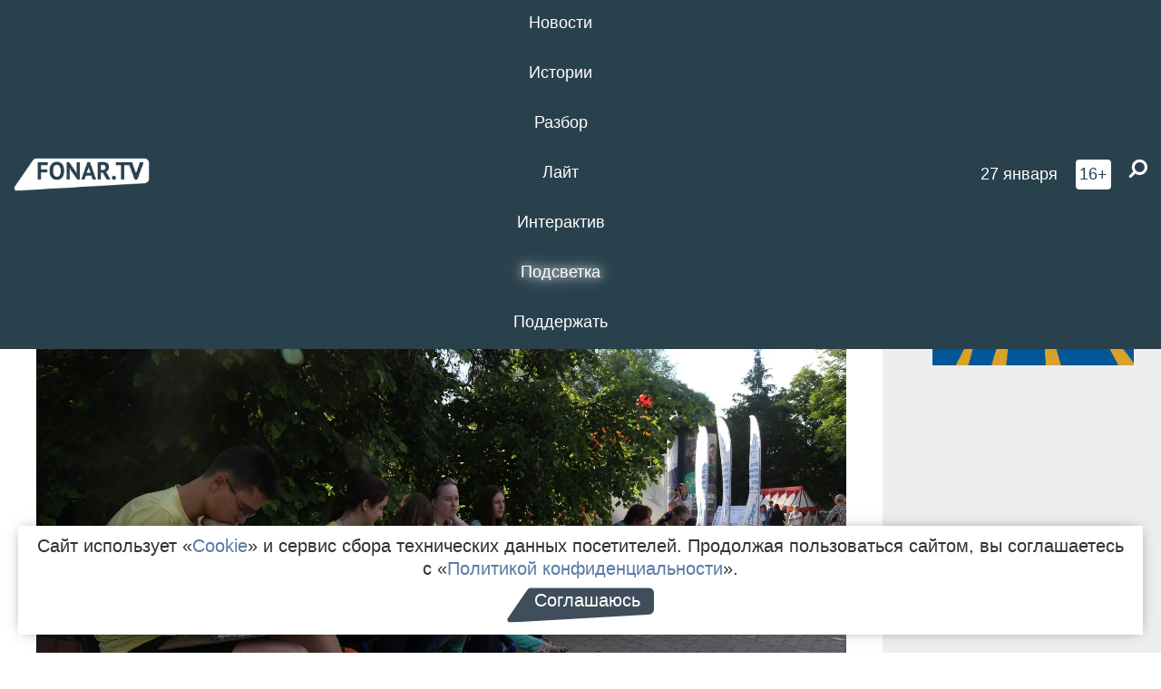

--- FILE ---
content_type: text/html; charset=UTF-8
request_url: https://poleznygorod.fonar.tv/photorep/2016/05/29/tretiy-belgorodskiy-art-festival
body_size: 12575
content:






















































































































































<!-- ↓ Крути дальше ↓ -->






















































































































































<!-- ↓ Почти приехали ↓ -->






















































































































































<!-- ↓ Ещё чуток ↓ -->






















































































































































<!DOCTYPE html>
<!-- Люблю писать комментарии, всем привет. -->
<html lang="ru-RU">
<head>
	<!-- Если не знаешь, что это, лучше не трогай. -->
	<meta name="csrf-param" content="_fonarCsrf">
<meta name="csrf-token" content="VEDZ3xywj1sUhHvfPJc8jgyaZUDcVkFYWfNasUbOtxwjEIi9e93CIWTnL45W8X_LZsodcrgwDhoKkmqHMa_tbw==">

	<meta charset="UTF-8">
	<meta http-equiv="X-UA-Compatible" content="IE=edge">
	<meta name=viewport content="width=device-width, initial-scale=1">
	<meta name="theme-color" content="#28414d">
	<title>Третий белгородский арт-фестиваль  — FONAR.TV</title>
	<!--[if lt IE 9]>
	<script src="//cdnjs.cloudflare.com/ajax/libs/html5shiv/3.7.2/html5shiv.min.js"></script>
	<script src="//cdnjs.cloudflare.com/ajax/libs/respond.js/1.4.2/respond.min.js"></script>
	<![endif]-->

			
	
<meta name="twitter:site" content="@fonartv"/>
<meta name="twitter:creator" content="@fonartv"/>

<!-- Тач -->
<link rel="apple-touch-icon" sizes="57x57" href="/static/img/favicon/57.png"/>
<link rel="apple-touch-icon" sizes="60x60" href="/static/img/favicon/60.png"/>
<link rel="apple-touch-icon" sizes="72x72" href="/static/img/favicon/72.png"/>
<link rel="apple-touch-icon" sizes="76x76" href="/static/img/favicon/76.png"/>
<link rel="apple-touch-icon" sizes="114x114" href="/static/img/favicon/114.png"/>
<link rel="apple-touch-icon" sizes="120x120" href="/static/img/favicon/120.png"/>
<link rel="apple-touch-icon" sizes="144x144" href="/static/img/favicon/144.png"/>
<link rel="apple-touch-icon" sizes="152x152" href="/static/img/favicon/152.png"/>
<link rel="apple-touch-icon" sizes="180x180" href="/static/img/favicon/180.png"/>
<link rel="apple-touch-icon-precomposed" sizes="180x180" href="/static/img/favicon/apple-touch-icon-precomposed.png"/>

<!-- Фав -->
<link rel="icon" type="image/png" href="/static/img/favicon/16.png" sizes="16x16"/>
<link rel="icon" type="image/png" href="/static/img/favicon/32.png" sizes="32x32"/>
<link rel="icon" type="image/png" href="/static/img/favicon/96.png" sizes="96x96"/>
<link rel="icon" type="image/png" href="/static/img/favicon/192.png" sizes="192x192"/>
<!--link rel="icon" type="image/png" href="/static/img/favicon/194.png" sizes="194x194" /-->
<link rel="icon" type="image/png" href="/static/img/favicon/260.png" sizes="260x260"/>
<link rel="manifest" href="/static/manifest.json"/>
<meta name="msapplication-TileColor" content="#2b5797"/>
<meta name="msapplication-TileImage" content="/static/img/favicon/mstile-144.png"/>
<meta name="theme-color" content="#2b5797"/>
<meta name="verify-admitad" content="2b2c829196"/>

<link rel="alternate" type="application/rss+xml" title="RSS" href="/rss"/>

<meta property="sijeko:test:og:url" content="http://poleznygorod.fonar.tv/photorep/2016/05/29/tretiy-belgorodskiy-art-festival">
<link rel="sijeko:test:canonical" href="http://poleznygorod.fonar.tv/photorep/2016/05/29/tretiy-belgorodskiy-art-festival">
<!-- http://poleznygorod.fonar.tv/photorep/2016/05/29/tretiy-belgorodskiy-art-festival -->
	
<!-- Yandex.RTB -->
<script>window.yaContextCb = window.yaContextCb || [];</script>
<script src="//yandex.ru/ads/system/context.js" async></script>

	<meta property="og:type" content="photorep">
<meta property="og:title" content="Третий белгородский арт-фестиваль ">
<meta name="description" content="Участниками фестиваля стали больше 150 человек.">
<meta property="og:description" content="Участниками фестиваля стали больше 150 человек.">
<meta property="og:image" content="https://poleznygorod.fonar.tv/uploads/img/2016/05/29/2f5ba15416f3fad1e2ebc8ccff0808a9.jpg">
<meta name="twitter:image0" content="https://poleznygorod.fonar.tv/assets/thumbnails/64/6415bd6b387a84f8b7a22c58e46023c0.jpg">
<meta name="twitter:image1" content="https://poleznygorod.fonar.tv/assets/thumbnails/1e/1e3ce6b734bb89f44bd4c3668465acd1.jpg">
<meta name="twitter:image2" content="https://poleznygorod.fonar.tv/assets/thumbnails/29/29fa2161db3a8d56d4d98ddacc3c658f.jpg">
<meta name="twitter:image3" content="https://poleznygorod.fonar.tv/assets/thumbnails/61/615710085ff46fde93a6d34308752b2a.jpg">
<meta name="twitter:creator" content="@che0cafe">
<meta name="twitter:card" content="gallery">
<meta name="keywords" content="Белгород, арт-фестиваль, стометровка">
<meta name="mediator" content="3550">
<meta name="mediator_theme" content="Культура">
<meta name="mediator_published_time" content="2016-05-29T00:00:00+03:00">
<meta name="mediator_author" content="Владимир Корнев">
<meta property="og:title" content="Третий белгородский арт-фестиваль ">
<meta property="og:url" content="https://poleznygorod.fonar.tv/photorep/2016/05/29/tretiy-belgorodskiy-art-festival">
<link href="https://poleznygorod.fonar.tv/photorep/2016/05/29/tretiy-belgorodskiy-art-festival" rel="canonical">
<link href="/static/css/app.min.css?v=729" rel="stylesheet">
<link href="/dist/app.css?v=729" rel="stylesheet">
<script src="//browser.sentry-cdn.com/7.53.1/bundle.tracing.min.js"></script>
<script>Sentry.init({"dsn":"https://dd148c70a2b544e48227c0bd91659966@sentry.dev.sijeko.net/2","environment":"production","release":"1.0.729+c13da12","integrations":[new Sentry.BrowserTracing()],"tracesSampleRate":0.1});</script>
</head>
<body class="fixed-header layout-article no-js">
<nav class="b-navbar navbar navbar-fixed-top j-navbar">
	<div class="nav-container">
		<div class="nav-logo">
			<a href="https://fonar.tv" title="Fonar.tv">
				<img src="/static/img/fonartv-logo@2x.png" alt="Fonar.tv"/>
			</a>
		</div>
		<div class="nav-content">
			<header>
				<button class="b-close-button b-mobile-btn" aria-label="Закрыть"></button>
			</header>
			<div class="l-container" style="   max-width: 900px;">
				<ul class="nav navbar-nav nav-justified "><li class="j-menu-item"><a href="/category/news"><span>Новости</span></a><div class="sub-nav j-sub-nav"><ul><li><a href="/category/news/clic">В один клик</a></li><li><a href="/category/news/a-dalshe-chto">А дальше что?</a></li><li><a href="/tag/%D0%BE%D0%B4%D0%B8%D0%BD+%D0%B4%D0%B5%D0%BD%D1%8C+%E2%80%94+%D0%BE%D0%B4%D0%BD%D0%B0+%D0%BD%D0%BE%D0%B2%D0%BE%D1%81%D1%82%D1%8C">один день — одна новость</a></li><li><a href="/category/news/company">Компании</a></li></ul></div></li><li class="j-menu-item"><a href="/category/stories"><span>Истории</span></a></li><li class="j-menu-item"><a href="/category/parsing"><span>Разбор</span></a><div class="sub-nav j-sub-nav"><ul><li><a href="/category/parsing/answer">Ответ дня</a></li></ul></div></li><li class="j-menu-item"><a href="/category/lite"><span>Лайт</span></a></li><li class="j-menu-item"><a href="/category/interaktiv"><span>Интерактив</span></a></li><li class="j-menu-item"><a href="/category/light" class="l-highlight"><span>Подсветка</span></a><div class="sub-nav j-sub-nav"><ul><li><a href="https://poleznygorod.fonar.tv">+1 город</a></li><li><a href="/category/light/rabota-v-belgorode">Работа в Белгороде</a></li><li><a href="/category/light/pisma-v-buduschee">Письма в будущее</a></li><li><a href="/category/light/gen-direktora">Ген директора</a></li><li><a href="/category/light/spisok">«Список»</a></li><li><a href="/category/light/knizhnaya-polka">Книжная полка</a></li><li><a href="/archive/light">Архив «Подсветки»</a></li></ul></div></li><li class="j-menu-item"><a href="/donate"><span>Поддержать</span></a></li></ul>			</div>
		</div>

		<div class="nav-search">
			<form class="form-inline search-form" action="/search" method="get">
				<div class="b-date b-tags">
					<a href="/day">
						<span class="day">вторник,</span>
						<span class="date">27 января</span>
					</a>
				</div>
				<style media="all" type="text/css">
					.b-date a {
						color: white;
					}
				</style>
				<div class="b-age-limit">
					16+
				</div>
				<div class="form-group">
					<label for="j-search-input-2" class="sr-only">Найти:</label>
					<input type="search" id="j-search-input-2" class="b-search-input" name="text"
					       placeholder="Что найти?"
					       data-autocomplete-url="/autocomplete"
					       autocomplete="off"/>
					<span class="fa fa-search fa-flip-horizontal b-search j-search-2"></span>
				</div>

				<button type="button" class="b-menu-button" aria-label="Меню">
					<span class="fa fa-bars"></span>
				</button>
			</form>
		</div>
	</div>
</nav>
<div class="b-wrapper j-page-wrapper">
	<header class="b-header j-header ">
		<div class="b-sub-header j-sub-header">
			<div class="top-header">
				<div class="top-header-logo b-logo">
					<a href="https://fonar.tv" title="Fonar.tv">
						<img src="/static/img/fonartv-logo@2x.png" alt="Fonar.tv"/>
					</a>
				</div>

				<div class="top-header-right">
					<div class="top-header-search">
						<form class="form-inline search-form" action="/search" method="get">
							<div class="b-date b-tags">
								<a href="/day">
									<span class="day">вторник,</span>
									<span class="date">27 января</span>
								</a>
							</div>
							<style media="all" type="text/css">
								.b-date a {
									color: white;
								}
							</style>
							<div class="b-age-limit">
								16+
							</div>
							<div class="form-group">
								<input type="search" id="j-search-input" class="b-search-input" name="text"
								       placeholder="Что найти?"
								       data-autocomplete-url="/autocomplete"
								       autocomplete="off"/>
								<span class="fa fa-search fa-flip-horizontal b-search j-search"></span>
							</div>
						</form>
					</div>

					<button type="button" class="b-menu-button" aria-label="Меню">
						<span class="fa fa-bars"></span>
					</button>
				</div>


			</div>
		</div>

		<div class="b-autocomplete">
			<div class="b-results-container"></div>
		</div>
	</header>

	
<main class="b-main b-main-article bg-white news-view">
	<aside class="b-sidebar b-sidebar-left top-0">
		
							
<div class="banner b-ad-bann aside-bn "
     data-dots="true"
     data-loop="true"
     data-autoplay="true"
     data-animatein="fadeInDown"
     data-animateout="fadeOutDown"
     data-autoheight="true"
     data-items-xxs="1"
     data-items-xs="1"
     data-items-sm="1"
     data-items-md="1"
     data-items-count="1"
     data-timeout="8000">
			<div class="l-container">
			
<a href="https://fonar.tv/category/stories"
		>
	
						<picture data-cache="hit"><source srcset="/assets/thumbnails/3b/3b8cfb985b16e5f0c0b790d21712e1c9.png.avif" type="image/avif" /><img src="/assets/thumbnails/3b/3b8cfb985b16e5f0c0b790d21712e1c9.png" class="img-responsive" alt="https://fonar.tv/category/stories" loading="lazy" /></picture>			
	</a>
		</div>
	</div>
<div class="m-banner b-ad-bann aside-bn "
     data-dots="true"
     data-loop="true"
     data-autoplay="true"
     data-animatein="fadeInDown"
     data-animateout="fadeOutDown"
     data-autoheight="true"
     data-items-xxs="1"
     data-items-xs="1"
     data-items-sm="1"
     data-items-md="1"
     data-items-count="1"
     data-timeout="8000">
			<div class="l-container">
			
<a href="https://fonar.tv/category/stories"
		>
	
						<picture data-cache="hit"><source srcset="/assets/thumbnails/3b/3b8cfb985b16e5f0c0b790d21712e1c9.png.avif" type="image/avif" /><img src="/assets/thumbnails/3b/3b8cfb985b16e5f0c0b790d21712e1c9.png" class="img-responsive" alt="https://fonar.tv/category/stories" loading="lazy" /></picture>			
	</a>
		</div>
	</div>
			
		
		
<div class="hidden-xs hidden-sm">
	<div class="hidden" id="unit_85461"><a href="https://smi2.net/">Новости СМИ2</a></div>
	<script type="text/javascript" charset="utf-8">
		(function() {
			var sc = document.createElement('script'); sc.type = 'text/javascript'; sc.async = true;
			sc.src = '//news.smi2.ru/data/js/85461.js'; sc.charset = 'utf-8';
			var s = document.getElementsByTagName('script')[0]; s.parentNode.insertBefore(sc, s);
		}());
	</script>
</div>

	</aside>

	<div class="b-full-article">

		
		<header class="b-article-header">
			<a class="b-close-button close-btn" href="/" aria-label="Закрыть"></a>
			<h1 class="b-title">
				Третий белгородский арт-фестиваль 							</h1>

			<div class="b-short-info">
				<p>Участниками фестиваля стали больше 150 человек.</p>			</div>

		</header>
		<div class="l-container">


			<div class="b-article-content  js-mediator-article">
				
				
								<p>В субботу, 28 мая, в Белгороде в третий раз прошёл городской арт-фестиваль. На «стометровке» выступили оркестр духовых и эстрадных музыкальных инструментов имени Е. Д. Гольцова, театр «Две обезьяны», поэты, студия танца Premier, группы Stradivarium, Belriff и «Виноград».</p><p class="gallery-item">
<div class="fotorama js-fotorama"
     data-nav="thumbs"
     data-width="100%" data-allowfullscreen="true"
     data-loop="true" data-hash="false"
     data-keyboard="true"
     id="gallery-615">
			<a href="/uploads/img/2016/05/29/d43fbb7a693432eea24277c8227c2dc9.jpg" data-caption="" id="image-615-0">
			<picture data-cache="hit"><source srcset="/assets/thumbnails/64/6415bd6b387a84f8b7a22c58e46023c0.jpg.avif" type="image/avif" /><img src="/assets/thumbnails/64/6415bd6b387a84f8b7a22c58e46023c0.jpg" alt="" /></picture>		</a>
			<a href="/uploads/img/2016/05/29/ed91e71b18ee6fe5d11fb4abda0aabe0.jpg" data-caption="" id="image-615-1">
			<picture data-cache="hit"><source srcset="/assets/thumbnails/07/0774779e866c2bd8018ea9778cfea873.jpg.avif" type="image/avif" /><img src="/assets/thumbnails/07/0774779e866c2bd8018ea9778cfea873.jpg" alt="" /></picture>		</a>
			<a href="/uploads/img/2016/05/29/d5636ff451d78adc16b69cb62fd2c1dc.jpg" data-caption="" id="image-615-2">
			<picture data-cache="hit"><source srcset="/assets/thumbnails/50/5039067e32d998d00f414099394fdc19.jpg.avif" type="image/avif" /><img src="/assets/thumbnails/50/5039067e32d998d00f414099394fdc19.jpg" alt="" /></picture>		</a>
			<a href="/uploads/img/2016/05/29/d2f55263e521932e74418c85eea0cfcb.jpg" data-caption="" id="image-615-3">
			<picture data-cache="hit"><source srcset="/assets/thumbnails/f0/f07c812da2d2ddd6784568f3d21f9a93.jpg.avif" type="image/avif" /><img src="/assets/thumbnails/f0/f07c812da2d2ddd6784568f3d21f9a93.jpg" alt="" /></picture>		</a>
			<a href="/uploads/img/2016/05/29/ba901477834d8b24aa59445543e8a623.jpg" data-caption="" id="image-615-4">
			<picture data-cache="hit"><source srcset="/assets/thumbnails/1e/1e3ce6b734bb89f44bd4c3668465acd1.jpg.avif" type="image/avif" /><img src="/assets/thumbnails/1e/1e3ce6b734bb89f44bd4c3668465acd1.jpg" alt="" /></picture>		</a>
			<a href="/uploads/img/2016/05/29/ed78ba77668d3980d0ebc5a7872cbb10.jpg" data-caption="" id="image-615-5">
			<picture data-cache="hit"><source srcset="/assets/thumbnails/7c/7c3a317c69f815677a3e3dbb5a1d94de.jpg.avif" type="image/avif" /><img src="/assets/thumbnails/7c/7c3a317c69f815677a3e3dbb5a1d94de.jpg" alt="" /></picture>		</a>
			<a href="/uploads/img/2016/05/29/14b10d5833d0bb4537e9d9346cd2e302.jpg" data-caption="" id="image-615-6">
			<picture data-cache="hit"><source srcset="/assets/thumbnails/bb/bb612e000d18848dbbfa962db5889b87.jpg.avif" type="image/avif" /><img src="/assets/thumbnails/bb/bb612e000d18848dbbfa962db5889b87.jpg" alt="" /></picture>		</a>
			<a href="/uploads/img/2016/05/29/f04eabb1c043248c29617ab1d113716d.jpg" data-caption="" id="image-615-7">
			<picture data-cache="hit"><source srcset="/assets/thumbnails/53/53f3f5e17aedaef18d0dd8d882ba68d6.jpg.avif" type="image/avif" /><img src="/assets/thumbnails/53/53f3f5e17aedaef18d0dd8d882ba68d6.jpg" alt="" /></picture>		</a>
			<a href="/uploads/img/2016/05/29/0e16ae50bc4edeca06f84b614d730104.jpg" data-caption="" id="image-615-8">
			<picture data-cache="hit"><source srcset="/assets/thumbnails/48/48962bb47437c31045e06d8748aaaaa1.jpg.avif" type="image/avif" /><img src="/assets/thumbnails/48/48962bb47437c31045e06d8748aaaaa1.jpg" alt="" /></picture>		</a>
			<a href="/uploads/img/2016/05/29/4f24d0f7b6959aa80c10d19a967fdf00.jpg" data-caption="" id="image-615-9">
			<picture data-cache="hit"><source srcset="/assets/thumbnails/29/29fa2161db3a8d56d4d98ddacc3c658f.jpg.avif" type="image/avif" /><img src="/assets/thumbnails/29/29fa2161db3a8d56d4d98ddacc3c658f.jpg" alt="" /></picture>		</a>
			<a href="/uploads/img/2016/05/29/26b3f094f9e862ab3fc15d2c41da9499.jpg" data-caption="" id="image-615-10">
			<picture data-cache="hit"><source srcset="/assets/thumbnails/42/42bda054728b2f11174c687d63245ac3.jpg.avif" type="image/avif" /><img src="/assets/thumbnails/42/42bda054728b2f11174c687d63245ac3.jpg" alt="" /></picture>		</a>
			<a href="/uploads/img/2016/05/29/529840cc92eac574564ab64c139a7a3a.jpg" data-caption="" id="image-615-11">
			<picture data-cache="hit"><source srcset="/assets/thumbnails/d3/d30151fe37e695181701a9bc39a22976.jpg.avif" type="image/avif" /><img src="/assets/thumbnails/d3/d30151fe37e695181701a9bc39a22976.jpg" alt="" /></picture>		</a>
			<a href="/uploads/img/2016/05/29/d03f9900881439766ca5db929f3250ed.jpg" data-caption="" id="image-615-12">
			<picture data-cache="hit"><source srcset="/assets/thumbnails/a1/a1a73c28e124b42265253fca352df42c.jpg.avif" type="image/avif" /><img src="/assets/thumbnails/a1/a1a73c28e124b42265253fca352df42c.jpg" alt="" /></picture>		</a>
			<a href="/uploads/img/2016/05/29/24baa329b1d321d4874b73776aac53a6.jpg" data-caption="" id="image-615-13">
			<picture data-cache="hit"><source srcset="/assets/thumbnails/b8/b863920a66701cb085e2cdd529b893c1.jpg.avif" type="image/avif" /><img src="/assets/thumbnails/b8/b863920a66701cb085e2cdd529b893c1.jpg" alt="" /></picture>		</a>
			<a href="/uploads/img/2016/05/29/bd4a71b9e0d9c5d8d8046e590c7d914c.jpg" data-caption="" id="image-615-14">
			<picture data-cache="hit"><source srcset="/assets/thumbnails/61/615710085ff46fde93a6d34308752b2a.jpg.avif" type="image/avif" /><img src="/assets/thumbnails/61/615710085ff46fde93a6d34308752b2a.jpg" alt="" /></picture>		</a>
	</div>
</p>
			</div>

			<!--<div class="b-author">
									Фото: <a class="b-user-link" href="/authors/kornev">Владимир Корнев</a>																			</div>-->

			<div class="b-author">
									Фото: <a class="b-user-link" href="/authors/kornev">Владимир Корнев</a>															
								<br>
				<time class="b-post-time" datetime="2016-05-29T12:53:18+03:00" title="2016-05-29T12:53:18+03:00"><span class="l-time">12:53,</span> <span class="l-date">29&nbsp;мая 2016</span></time>			</div>

							<h2>
					Читайте также				</h2>
				<ul>
											<li><a href="/photorep/2015/05/16/vtoroy-belgorodskiy-art-festival">Второй белгородский арт-фестиваль</a></li>
									</ul>
			
			<div class="b-tags">
									<a href="/tag/%D0%91%D0%B5%D0%BB%D0%B3%D0%BE%D1%80%D0%BE%D0%B4">#Белгород</a>									<a href="/tag/%D0%B0%D1%80%D1%82-%D1%84%D0%B5%D1%81%D1%82%D0%B8%D0%B2%D0%B0%D0%BB%D1%8C">#арт-фестиваль</a>									<a href="/tag/%D1%81%D1%82%D0%BE%D0%BC%D0%B5%D1%82%D1%80%D0%BE%D0%B2%D0%BA%D0%B0">#стометровка</a>							</div>

			<div class="b-mistype-hint">Нашли опечатку? Выделите текст и нажмите
				<kbd>Ctrl</kbd>&thinsp;+&thinsp;<kbd>Enter</kbd>.
			</div>

			<div class="b-share-block ">
				<script src="//yastatic.net/es5-shims/0.0.2/es5-shims.min.js"></script>
				<script src="//yastatic.net/share2/share.js"></script>
				<div class="ya-share2"
					 data-direction="horizontal"
					 data-services="vkontakte,twitter,whatsapp,telegram,odnoklassniki,viber"
					 data-description="Поддерживаю Fonar.tv. Независимые СМИ должны быть в&nbsp;Белгороде. Им&nbsp;нужно помогать, так как они помогают нам.\r\n
			 https://fonar.tv/donate">
				</div>

							</div>

			
		</div>
</main>

<section class="b-read-also">
	<div class="l-container">
					<header class="b-main-title">
				<h2 class="b-title">Похожие новости</h2>
			</header>
			<div class="b-wall j-wall-masonry" data-gutter="22" data-min-width="300">
									
					<article class="b-card b-article grid-item">
						<a href="/photorep/2015/05/16/vtoroy-belgorodskiy-art-festival" title="">
															<script type="application/ld+json">
	{
		"@context": "https://schema.org",
		"@type": "ImageObject",
		"contentUrl": "https://poleznygorod.fonar.tv/uploads/img/2015/05/16/_93f47f8d3059aaf5aa4e7d1e43a2ba4b.JPG",
		"datePublished": "2015-05-16 19:23:45",
		"description": "<p>16 мая в Белгороде на аллее Свято-Троицкого бульвара во второй раз собрались музыканты, актёры, художники, дизайнеры, барриста и многие другие. Больше сотни участников объединил арт-фестиваль, организованный выставочным залом «Родина». </p>",
		"name": "Второй белгородский арт-фестиваль"
	}
</script>
								<div class="b-article-img">
									<picture data-cache="hit"><source srcset="/assets/thumbnails/d2/d2e95dda5988d0bd238db98378570a6b.jpg.avif" type="image/avif" /><img src="/assets/thumbnails/d2/d2e95dda5988d0bd238db98378570a6b.jpg" alt="Второй белгородский арт-фестиваль" /></picture>								</div>
							
							<footer class="b-description">
								<time class="b-post-time" datetime="2015-05-16T19:23:45+03:00" title="2015-05-16T19:23:45+03:00"><span class="l-time">19:23</span> <span class="l-date">16&nbsp;мая 2015</span></time>								<h3 class="b-title">
									Второй белгородский арт-фестиваль								</h3>
							</footer>
						</a>
					</article>
									
					<article class="b-card b-article grid-item">
						<a href="/news/2017/05/05/v-belgorode-v-chetvertyi-raz-provedut-art-festival" title="">
															<script type="application/ld+json">
	{
		"@context": "https://schema.org",
		"@type": "ImageObject",
		"contentUrl": "https://poleznygorod.fonar.tv/uploads/img/2017/05/05/6ced9334ec634a93b63b4a13b7d4eef5.jpg",
		"datePublished": "2017-05-05 14:23:54",
		"description": "<p>Фестиваль продлится до 19:00.</p>",
		"name": "В Белгороде в четвёртый раз проведут арт-фестиваль"
	}
</script>
								<div class="b-article-img">
									<picture data-cache="hit"><source srcset="/assets/thumbnails/37/376f70d70e33f10d0aa63b4170b3734d.jpg.avif" type="image/avif" /><img src="/assets/thumbnails/37/376f70d70e33f10d0aa63b4170b3734d.jpg" alt="В Белгороде в четвёртый раз проведут арт-фестиваль" /></picture>								</div>
							
							<footer class="b-description">
								<time class="b-post-time" datetime="2017-05-05T14:23:54+03:00" title="2017-05-05T14:23:54+03:00"><span class="l-time">14:23</span> <span class="l-date">5&nbsp;мая 2017</span></time>								<h3 class="b-title">
									В Белгороде в четвёртый раз проведут арт-фестиваль								</h3>
							</footer>
						</a>
					</article>
									
																					<article class="b-card b-article grid-item b-category bn-category hidden-mg hidden-lg">
									
<div class="banner b-ad-bann "
     data-dots="true"
     data-loop="true"
     data-autoplay="true"
     data-animatein="fadeInDown"
     data-animateout="fadeOutDown"
     data-autoheight="true"
     data-items-xxs="1"
     data-items-xs="1"
     data-items-sm="1"
     data-items-md="1"
     data-items-count="1"
     data-timeout="8000">
			<div class="l-container">
			
<a href="https://fonar.tv/category/stories"
		>
	
						<picture data-cache="hit"><source srcset="/assets/thumbnails/3b/3b8cfb985b16e5f0c0b790d21712e1c9.png.avif" type="image/avif" /><img src="/assets/thumbnails/3b/3b8cfb985b16e5f0c0b790d21712e1c9.png" class="img-responsive" alt="https://fonar.tv/category/stories" loading="lazy" /></picture>			
	</a>
		</div>
	</div>
<div class="m-banner b-ad-bann "
     data-dots="true"
     data-loop="true"
     data-autoplay="true"
     data-animatein="fadeInDown"
     data-animateout="fadeOutDown"
     data-autoheight="true"
     data-items-xxs="1"
     data-items-xs="1"
     data-items-sm="1"
     data-items-md="1"
     data-items-count="1"
     data-timeout="8000">
			<div class="l-container">
			
<a href="https://fonar.tv/category/stories"
		>
	
						<picture data-cache="hit"><source srcset="/assets/thumbnails/3b/3b8cfb985b16e5f0c0b790d21712e1c9.png.avif" type="image/avif" /><img src="/assets/thumbnails/3b/3b8cfb985b16e5f0c0b790d21712e1c9.png" class="img-responsive" alt="https://fonar.tv/category/stories" loading="lazy" /></picture>			
	</a>
		</div>
	</div>
								</article>
													
					
					<article class="b-card b-article grid-item">
						<a href="/news/2021/08/05/v-belgorode-glavu-upravy-prifotoshopili-na-obschee-foto-na-novoy-doske-pocheta" title="">
															<script type="application/ld+json">
	{
		"@context": "https://schema.org",
		"@type": "ImageObject",
		"contentUrl": "https://poleznygorod.fonar.tv/uploads/img/2021/08/05/a4be42436716610746a3c6c79a144dcd.png",
		"datePublished": "2021-08-05 14:38:27",
		"description": "<p>Фото разместили на обновлённой аллее трудовой славы. </p>",
		"name": "В Белгороде главу управы «прифотошопили» на общее фото на новой доске почёта"
	}
</script>
								<div class="b-article-img">
									<picture data-cache="hit"><source srcset="/assets/thumbnails/86/861006877e68a9d1cc0e2cc64cec8cc9.png.avif" type="image/avif" /><img src="/assets/thumbnails/86/861006877e68a9d1cc0e2cc64cec8cc9.png" alt="В Белгороде главу управы «прифотошопили» на общее фото на новой доске почёта" /></picture>								</div>
							
							<footer class="b-description">
								<time class="b-post-time" datetime="2021-08-05T14:38:27+03:00" title="2021-08-05T14:38:27+03:00"><span class="l-time">14:38</span> <span class="l-date">5&nbsp;августа 2021</span></time>								<h3 class="b-title">
									В Белгороде главу управы «прифотошопили» на общее фото на новой доске почёта								</h3>
							</footer>
						</a>
					</article>
									
					<article class="b-card b-article grid-item">
						<a href="/news/2021/08/17/rukovoditel-departamenta-apk-belgorodcam-ne-hvataet-ovoschey" title="">
															<script type="application/ld+json">
	{
		"@context": "https://schema.org",
		"@type": "ImageObject",
		"contentUrl": "https://poleznygorod.fonar.tv/uploads/img/2021/08/16/f0f2eb8c4da2651d050e7be7b14b1717.png",
		"datePublished": "2021-08-17 07:25:12",
		"description": "<p>Чтобы стабилизировать цены на овощи, власти решили увеличить объёмы их фермерского производства в три раза к 2025 году.</p>",
		"name": "Руководитель департамента АПК: белгородцам не хватает овощей"
	}
</script>
								<div class="b-article-img">
									<picture data-cache="hit"><source srcset="/assets/thumbnails/f2/f2971815f6673d67a2d6afb13227181a.png.avif" type="image/avif" /><img src="/assets/thumbnails/f2/f2971815f6673d67a2d6afb13227181a.png" alt="Руководитель департамента АПК: белгородцам не хватает овощей" /></picture>								</div>
							
							<footer class="b-description">
								<time class="b-post-time" datetime="2021-08-17T07:25:12+03:00" title="2021-08-17T07:25:12+03:00"><span class="l-time">7:25</span> <span class="l-date">17&nbsp;августа 2021</span></time>								<h3 class="b-title">
									Руководитель департамента АПК: белгородцам не хватает овощей								</h3>
							</footer>
						</a>
					</article>
									
					<article class="b-card b-article grid-item">
						<a href="/news/2021/08/30/belgorodskogo-podrostka-invalida-pro-kotorogo-rasskazali-v-smi-i-media-vzyali-na-uchebu-v-politehnicheskiy-kolledzh" title="">
															<script type="application/ld+json">
	{
		"@context": "https://schema.org",
		"@type": "ImageObject",
		"contentUrl": "https://poleznygorod.fonar.tv/uploads/img/2021/08/30/a5c237bdc50b99627950fa19e45973a4.png",
		"datePublished": "2021-08-30 18:07:51",
		"description": "<p>В НИУ «БелГУ», к которому относится Инжиниринговый колледж, родственникам подростка рассказали, что после публикации проводят служебную проверку.</p>",
		"name": "Белгородского подростка-инвалида, про которого рассказали в СМИ и медиа, взяли на учёбу в политехнический​ колледж"
	}
</script>
								<div class="b-article-img">
									<picture data-cache="hit"><source srcset="/assets/thumbnails/e5/e583f474e94f2e4419431ea115bb1e48.png.avif" type="image/avif" /><img src="/assets/thumbnails/e5/e583f474e94f2e4419431ea115bb1e48.png" alt="Белгородского подростка-инвалида, про которого рассказали в СМИ и медиа, взяли на учёбу в политехнический​ колледж" /></picture>								</div>
							
							<footer class="b-description">
								<time class="b-post-time" datetime="2021-08-30T18:07:51+03:00" title="2021-08-30T18:07:51+03:00"><span class="l-time">18:07</span> <span class="l-date">30&nbsp;августа 2021</span></time>								<h3 class="b-title">
									Белгородского подростка-инвалида, про которого рассказали в СМИ и медиа, взяли на учёбу в политехнический​ колледж								</h3>
							</footer>
						</a>
					</article>
									
					<article class="b-card b-article grid-item">
						<a href="/news/2021/09/17/narodnyi-front-pomog-belgorodcu-kotoryi-poprosil-u-vladimira-putina-trimmer" title="">
															<script type="application/ld+json">
	{
		"@context": "https://schema.org",
		"@type": "ImageObject",
		"contentUrl": "https://poleznygorod.fonar.tv/uploads/img/2021/09/17/03c2d4f9997a88f2f983007ee49327f8.png",
		"datePublished": "2021-09-17 23:35:11",
		"description": "<p>Представители белгородского
отделения ОНФ подарили семье Матерковых продовольственный
набор, который собрали волонтёры на
акциях «Тележка добра» и #МыВместе. 
</p>",
		"name": " «Народный фронт» помог белгородцу, который попросил у Владимира Путина триммер"
	}
</script>
								<div class="b-article-img">
									<picture data-cache="hit"><source srcset="/assets/thumbnails/b0/b0929f12860e719d7e6eff7c9efc6f93.png.avif" type="image/avif" /><img src="/assets/thumbnails/b0/b0929f12860e719d7e6eff7c9efc6f93.png" alt=" «Народный фронт» помог белгородцу, который попросил у Владимира Путина триммер" /></picture>								</div>
							
							<footer class="b-description">
								<time class="b-post-time" datetime="2021-09-17T23:35:11+03:00" title="2021-09-17T23:35:11+03:00"><span class="l-time">23:35</span> <span class="l-date">17&nbsp;сентября 2021</span></time>								<h3 class="b-title">
									 «Народный фронт» помог белгородцу, который попросил у Владимира Путина триммер								</h3>
							</footer>
						</a>
					</article>
									
					<article class="b-card b-article grid-item">
						<a href="/news/2021/09/29/v-belgorode-zakupyat-3-milliona-lukovic-tyulpanov" title="">
															<script type="application/ld+json">
	{
		"@context": "https://schema.org",
		"@type": "ImageObject",
		"contentUrl": "https://poleznygorod.fonar.tv/uploads/img/2021/09/29/11e21090903d911c825ae9b5f09b6e59.png",
		"datePublished": "2021-09-29 12:43:24",
		"description": "<p>Поставщика выберут 8 октября с помощью электронного аукциона.</p>",
		"name": "В Белгороде закупят 3 миллиона луковиц тюльпанов "
	}
</script>
								<div class="b-article-img">
									<picture data-cache="hit"><source srcset="/assets/thumbnails/34/341dcc35414dd3f19525a26aae855c7d.png.avif" type="image/avif" /><img src="/assets/thumbnails/34/341dcc35414dd3f19525a26aae855c7d.png" alt="В Белгороде закупят 3 миллиона луковиц тюльпанов " /></picture>								</div>
							
							<footer class="b-description">
								<time class="b-post-time" datetime="2021-09-29T12:43:24+03:00" title="2021-09-29T12:43:24+03:00"><span class="l-time">12:43</span> <span class="l-date">29&nbsp;сентября 2021</span></time>								<h3 class="b-title">
									В Белгороде закупят 3 миллиона луковиц тюльпанов 								</h3>
							</footer>
						</a>
					</article>
									
					<article class="b-card b-article grid-item">
						<a href="/news/2021/10/08/16-pobediteley-kadrovogo-konkursa-novoe-vremya-poluchili-novuyu-rabotu" title="">
															<script type="application/ld+json">
	{
		"@context": "https://schema.org",
		"@type": "ImageObject",
		"contentUrl": "https://poleznygorod.fonar.tv/uploads/img/2021/10/08/fad26d2475898e6d34c4f6d95390d472.png",
		"datePublished": "2021-10-08 18:48:00",
		"description": "<p>Редакция рассказывает, кем работали раньше участники конкурса, и на каких должностях продолжать трудиться теперь.</p>",
		"name": "16 победителей кадрового конкурса «Новое время» получили новую работу"
	}
</script>
								<div class="b-article-img">
									<picture data-cache="hit"><source srcset="/assets/thumbnails/4e/4e0b377485271b004476ed9e0188672f.png.avif" type="image/avif" /><img src="/assets/thumbnails/4e/4e0b377485271b004476ed9e0188672f.png" alt="16 победителей кадрового конкурса «Новое время» получили новую работу" /></picture>								</div>
							
							<footer class="b-description">
								<time class="b-post-time" datetime="2021-10-08T18:48:00+03:00" title="2021-10-08T18:48:00+03:00"><span class="l-time">18:48</span> <span class="l-date">8&nbsp;октября 2021</span></time>								<h3 class="b-title">
									16 победителей кадрового конкурса «Новое время» получили новую работу								</h3>
							</footer>
						</a>
					</article>
							</div>
			</div>
</section>

<input type="hidden" name="register-link" value="/news/register-view?type=photorep&amp;year=2016&amp;month=05&amp;day=29&amp;url=tretiy-belgorodskiy-art-festival">
	<footer class="b-footer ">
		<div class="l-words-container j-words-container"></div>

		<div class="l-container">
			<div class="row">
				<div class="col-sm-3">
					<div class="b-footer-logo b-logo">
						<a href="/" tabindex="-1" title="Fonar.tv">
							<img src="/static/img/fonartv-logo@2x.png" alt="Fonar.tv"/>
						</a>
					</div>
				</div>

				<div class="col-sm-9">
					
<nav class="b-footer-nav">
	<div class="b-col">
		<a href="/rss">RSS</a>		<a href="/tag">Все теги</a>		<a href="/bugs">Сообщить об ошибке</a>	</div>

	<div class="b-col">
		<a href="/about">О проекте</a>
		<a href="/authors">Авторы</a>
		<a href="//fonar.fonar.tv/">Заглушка</a>	</div>

	<div class="b-col">
		<a href="/partner">Партнёры</a>
		<a href="/ad">Реклама</a>
		<a href="/privacy-policy">Конфиденциальность</a>
			</div>
</nav>
				</div>

				<div class="col-sm-9 col-sm-offset-3">
					<div class="item-ad"><p>Материалы с пометкой * публикуются на правах рекламы.</p>

<p>Этот сайт использует «<a href="https://ru.wikipedia.org/wiki/Cookie" target="_blank" rel="nofollow">cookies</a>», а также интернет-сервис для сбора технических данных посетителей с целью получения статистической информации. Условия обработки данных — в «<a href="/privacy-policy" target="_blank">Политике конфиденциальности</a>».</p></div>
				</div>
			</div>
			
<div class="b-sub-footer">
	<div class="row">
		<div class="col-md-4">
			<div class="b-age-limit">
				16+
			</div>
							<a href="/smi" class="b-link">Свидетельство о регистрации СМИ</a>
					</div>

		<div class="col-md-5">
			
<div class="b-social-links">
	<a href="https://vk.com/fonartv" target="_blank" rel="noopener nofollow"
	   title="ВКонтакте" aria-label="ВКонтакте">
		<span class="b-icon vk-icon">
			<span class="icon fa fa-vk"></span>
		</span>
	</a>

	<a href="https://x.com/FonarTV" target="_blank" rel="noopener nofollow"
	   title="Twitter" aria-label="Twitter">
		<span class="b-icon tw-icon">
			<span class="icon fa fa-twitter"></span>
		</span>
	</a>

<!-- 	<a href="https://www.facebook.com/FONAR.TV" target="_blank" rel="noopener nofollow" -->
<!-- 	   title="Facebook" aria-label="Facebook"> -->
<!-- 		<span class="b-icon fb-icon"> -->
<!-- 			 <span class="icon fa fa-facebook"></span> -->
<!-- 		</span> -->
<!-- 	</a> -->

<!-- 	<a href="https://instagram.com/fonartv" target="_blank" rel="noopener nofollow" -->
<!-- 	   title="Instagram" aria-label="Instagram"> -->
<!-- 		<span class="b-icon instagram-icon"> -->
<!-- 			<span class="icon fa fa-instagram"></span> -->
<!-- 		</span> -->
<!-- 	</a> -->

	<a href="https://fonar-tv.livejournal.com/" target="_blank" rel="noopener nofollow"
	   title="Живой Журнал" aria-label="Живой Журнал">
		<span class="b-icon lj-icon"></span>
	</a>

	<!-- Rambler Huyop100 code -->
	<script id="top100Counter" type="text/javascript"
	        src="//counter.rambler.ru/top100.jcn?3118824"></script>
	<noscript>
		<a href="//top100.rambler.ru/navi/3118824/" style="display: none !important;" target="_blank" rel="noopener nofollow">
			<img src="//counter.rambler.ru/top100.cnt?3118824" alt="Rambler's Top100"
			     border="0"/>
		</a>
	</noscript>
	<!-- /Rambler Huyop100 code -->
</div>
		</div>

		<div class="col-md-3 text-right">
			<a href="https://sijeko.ru" class="b-sijeko j-text-sijeko-fx">Сделано в Sij<em>e</em>ko</a>
			<div class="b-sijeko-supported">поддерживается там же</div>
		</div>
	</div>
</div>
		</div>
	</footer>
</div>


<!-- Mistype form -->
<form action="/typo/create" method="post" id="mistype-form"
      class="mistype-form j-mistype-form white-popup-block mfp-hide">
	<label for="typo-text">Опечатка:</label><br>
	<textarea class="form-control j-mistype" id="typo-text" name="mistype"
	          placeholder="Введите текст с опечаткой"
	          autofocus></textarea>
	<div class="submit-wrapper">
		<input class="j-mistype-submit btn btn-primary" type="submit" value="Отправить" disabled />
	</div>
</form>
<!-- / Mistype form -->

<div id="fb-root"></div>

<script src="/assets/6827a575/jquery.js"></script>
<script src="/assets/ea8201f1/yii.js"></script>
<script src="/static/js/app.min.js?v=729"></script>
<script src="/dist/app.js?v=729"></script>
<!--
	Здесь был прекрасный пример лексической редупликации в русском языке.
	Но потом пришли люди, которые не любят русский язык, и оскорбились.
	Поэтому теперь здесь просто этот текст.
-->
<script type="text/javascript">
	(function (w, d, c) {
		(w[c] = w[c] || []).push(function () {
			try {
				w.statmedia = new StatMedia({ 'id': 51506 });
			} catch (e) {}
		});
		var p = d.createElement('script');
		p.type = 'text/javascript';
		p.async = true;
		p.src = 'https://stat.media/sm.js';
		var s = d.getElementsByTagName('script')[0];
		s.parentNode.insertBefore(p, s);
	})(window, document, '__statmedia_callbacks');
</script>

<!-- Yandex.Metrika counter -->
<script type="text/javascript" >
	(function(m,e,t,r,i,k,a){m[i]=m[i]||function(){(m[i].a=m[i].a||[]).push(arguments)};
		m[i].l=1*new Date();k=e.createElement(t),a=e.getElementsByTagName(t)[0],k.async=1,k.src=r,a.parentNode.insertBefore(k,a)})
	(window, document, "script", "https://mc.yandex.ru/metrika/tag.js", "ym");

	ym(28877745, "init", {
		clickmap: true,
		trackLinks: true,
		accurateTrackBounce: true,
		trackHash:true,
		webvisor: true
	});
</script>
<noscript><div><img src="https://mc.yandex.ru/watch/28877745" style="position:absolute; left:-9999px;" alt="" /></div></noscript>
<!-- /Yandex.Metrika counter -->
<!-- Редупликация закончилась -->

<!--LiveInternet counter-->
<script type="text/javascript">//<!--
	new Image().src = "//counter.yadro.ru/hit?r" +
	escape(document.referrer) + ((typeof(screen) == "undefined") ? "" :
	";s" + screen.width + "*" + screen.height + "*" + (screen.colorDepth ?
		screen.colorDepth : screen.pixelDepth)) + ";u" + escape(document.URL) +
	";h" + escape(document.title.substring(0, 80)) +
	";" + Math.random();//--></script>
<!--/LiveInternet-->

<!--LiveInternet logo-->
<!--a href="//www.liveinternet.ru/click"
   target="_blank" rel="noopener nofollow"><img src="//counter.yadro.ru/logo?52.6"
                        title="LiveInternet: показано число просмотров и посетителей за 24 часа"
                        alt="" border="0" width="88" height="31"/></a-->
<!--/LiveInternet-->

<!-- Google Paralytics -->
<script>
	(function(i,s,o,g,r,a,m){i['GoogleAnalyticsObject']=r;i[r]=i[r]||function(){
			(i[r].q=i[r].q||[]).push(arguments)},i[r].l=1*new Date();a=s.createElement(o),
		m=s.getElementsByTagName(o)[0];a.async=1;a.src=g;m.parentNode.insertBefore(a,m)
	})(window,document,'script','//www.google-analytics.com/analytics.js','ga');
	ga('create', 'UA-64935636-1', 'auto');
	ga('send', 'pageview');
</script>
<!-- /Google Paralytics -->

<script async src="https://cdn.onthe.io/io.js/EZZH2euZxWCx"></script>

<!-- Yandex.RTB R-A-246337-2 -->
<script>
	window.yaContextCb.push(() => {
		Ya.Context.AdvManager.render({
			blockId: 'R-A-246337-2',
			renderTo: 'yandex_rtb_R-A-246337-2'
		});
	});
</script>


<!-- Здесь все: Рина, Инкогнито, Влад, Серёга, Максимал, Дюша Метёлкин… -->

</body>
</html>
